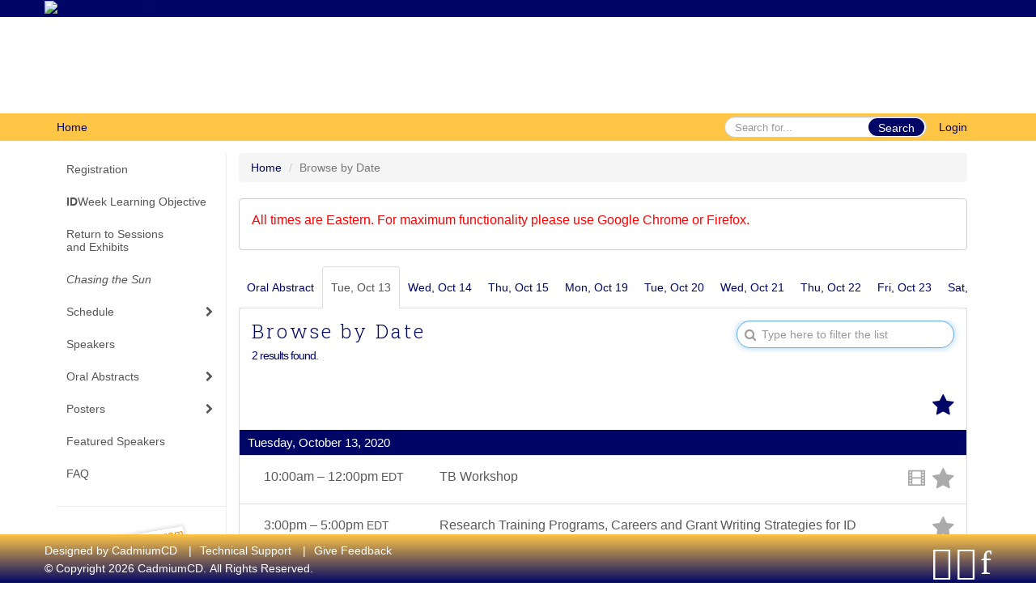

--- FILE ---
content_type: text/html
request_url: https://www.eventscribe.net/2020/IDWeek/agenda.asp?startdate=10/13/2020&enddate=10/13/2020&BCFO=M&pfp=days&tn=&cpf2=&cus2=&pta=
body_size: 17105
content:

		
		
 		
 	
<!DOCTYPE html>
<html lang="en">
	
	
	<head>
		
	<meta charset="UTF-8">
	<meta http-equiv="X-UA-Compatible" content="IE=edge">
	<meta name="viewport" content="width=device-width,initial-scale=1,maximum-scale=1">
	
	<meta name="description" content="">
	<meta name="author" content=""><meta name="robots" content="noindex">
		<title>Browse by Date</title>
		
	<script type='text/javascript' src="https://ajax.googleapis.com/ajax/libs/jquery/1.11.3/jquery.min.js"></script>
	
	<link href="/2020/includes/css/bootstrap-wysihtml5.css" rel="preload" as="style" onload="this.rel='stylesheet'" >
	<noscript><link rel="stylesheet" href="/2020/includes/css/bootstrap-wysihtml5.css"></noscript>
	
	<link href="/2020/includes/css/bootstrap.min.css" rel="stylesheet">
	
	<link href="/2020/includes/css/jasny-bootstrap.min.css" rel="preload" as="style" onload="this.rel='stylesheet'" >
	<noscript><link rel="stylesheet" href="/2020/includes/css/jasny-bootstrap.min.css"></noscript>
	
	<link href="/2020/includes/css/sm-core-css.css" rel="preload" as="style" onload="this.rel='stylesheet'">
	<noscript><link rel="stylesheet" href="/2020/includes/css/sm-core-css.css"></noscript>
	
	<link href="/2020/includes/css/sm-clean.css" rel="preload" as="style" onload="this.rel='stylesheet'">
	<noscript><link rel="stylesheet" href="/2020/includes/css/sm-clean.css"></noscript>
	
	<link href="/2020/includes/css/jquery.smartmenus.bootstrap.css" rel="preload" as="style" onload="this.rel='stylesheet'">
	<noscript><link rel="stylesheet" href="/2020/includes/css/jquery.smartmenus.bootstrap.css"></noscript>
	<!--[if lt IE 9]>
	  <script src="https://oss.maxcdn.com/html5shiv/3.7.2/html5shiv.min.js"></script>
	  <script src="https://oss.maxcdn.com/respond/1.4.2/respond.min.js"></script>
	<![endif]-->
	
	<link href="/2020/includes/css/fonts.css" rel="preload" as="style" onload="this.rel='stylesheet'">
	<noscript><link rel="stylesheet" href="/2020/includes/css/fonts.css"></noscript>
	
	<link href='https://fonts.googleapis.com/css?family=Roboto+Slab:400,100,300,700' rel="preload" type='text/css' as="style" onload="this.rel='stylesheet'">
	<noscript><link rel="stylesheet" href="https://fonts.googleapis.com/css?family=Roboto+Slab:400,100,300,700"></noscript>
	
	<link href="/includes/css/fonts.css" rel="stylesheet" >
	<link href="/includes/css/icons.css" rel="stylesheet" >
	
	<link href="/2020/includes/css/tipsy.css" rel="preload" as="style" onload="this.rel='stylesheet'">
	<noscript><link rel="stylesheet" href="/2020/includes/css/tipsy.css"></noscript>
	
	<link href="/2020/includes/css/bootstrap-timepicker.css" rel="preload" as="style" onload="this.rel='stylesheet'">
	<noscript><link rel="stylesheet" href="/2020/includes/css/bootstrap-timepicker.css"></noscript>
	
	<link href="/2020/includes/css/pickaday.css" rel="preload" as="style" onload="this.rel='stylesheet'">
	
	<link href="/2020/includes/css/main.css?_=12.02.2020.12.53" rel="preload" as="style" onload="this.rel='stylesheet'" >
	<link href="/2020/includes/css/print.css?_=12.02.2020.12.53" rel="stylesheet" media="print" />
	<link type='text/css' rel="stylesheet" href='https://www.mycadmium.com/includes/css/mediaplayer.css' />	
	
	<script>
		/*! loadCSS. [c]2017 Filament Group, Inc. MIT License */
		!function(a){"use strict";var b=function(b,c,d){function e(a){return h.body?a():void setTimeout(function(){e(a)})}function f(){i.addEventListener&&i.removeEventListener("load",f),i.media=d||"all"}var g,h=a.document,i=h.createElement("link");if(c)g=c;else{var j=(h.body||h.getElementsByTagName("head")[0]).childNodes;g=j[j.length-1]}var k=h.styleSheets;i.rel="stylesheet",i.href=b,i.media="only x",e(function(){g.parentNode.insertBefore(i,c?g:g.nextSibling)});var l=function(a){for(var b=i.href,c=k.length;c--;)if(k[c].href===b)return a();setTimeout(function(){l(a)})};return i.addEventListener&&i.addEventListener("load",f),i.onloadcssdefined=l,l(f),i};"undefined"!=typeof exports?exports.loadCSS=b:a.loadCSS=b}("undefined"!=typeof global?global:this);
		/*! loadCSS rel=preload polyfill. [c]2017 Filament Group, Inc. MIT License */
		!function(a){if(a.loadCSS){var b=loadCSS.relpreload={};if(b.support=function(){try{return a.document.createElement("link").relList.supports("preload")}catch(b){return!1}},b.poly=function(){for(var b=a.document.getElementsByTagName("link"),c=0;c<b.length;c++){var d=b[c];"preload"===d.rel&&"style"===d.getAttribute("as")&&(a.loadCSS(d.href,d,d.getAttribute("media")),d.rel=null)}},!b.support()){b.poly();var c=a.setInterval(b.poly,300);a.addEventListener&&a.addEventListener("load",function(){b.poly(),a.clearInterval(c)}),a.attachEvent&&a.attachEvent("onload",function(){a.clearInterval(c)})}}}(this);
	</script><style>
			
				.embedded #main-banner {display: none;}
				
				.embedded .navbar-wrapper {display: none;}
			 
	
			div.container.content-wrap {border-left: none;}
	
			
				.embedded footer {display:none;}
			
				.embedded .backtotop {display:none;}
				
	
		</style><style type="text/css">
		
		.navbar {
			position:relative;
			width:100%;
			margin:0;
		}
		
		#main-banner {
			z-index:998;
		}
		
		.navbar-wrapper {
			z-index:999;
			height:50px;
		}
		
		body.nav-height-tall .navbar-wrapper {
			height:50px;
		}
		
		@media (min-width:1024px) {  
			
			.navbar-wrapper {
				height:34px;
			}
		
		}
		
		/* BENNER AND TOP NAV DETACHED */
		body.banner-detached.nav-detached .navbar-wrapper {
			position:relative;
			width:100%;
			margin:0;
		}
		
		body.banner-detached.nav-detached #main-banner {
			margin:0;
		}
		
			/* top nav below banner */
			@media (min-width:768px) {
				
				body.banner-detached.nav-detached.nav-below-banner .navbar-wrapper {
					position:absolute;
					top:90px;
				}
		
				body.banner-detached.nav-detached.nav-below-banner #main-banner {
					padding-bottom:34px;
				}
				
				/* top nav below banner with tall top nav */
				body.banner-detached.nav-detached.nav-below-banner.nav-height-tall #main-banner {
					padding-bottom:50px;
				}
			
			}
			
			@media (min-width:992px) {
				
				body.banner-detached.nav-detached.nav-below-banner .navbar-wrapper {
					top:116px;
				}
				
			}
			
			@media (min-width:1200px) {
				
				body.banner-detached.nav-detached.nav-below-banner .navbar-wrapper {
					top:140px;
				}
				
			}						
		
		/* BANNER AND TOP NAV FIXED */
		body.banner-fixed.nav-fixed .navbar-wrapper,
		body.banner-fixed.nav-fixed #main-banner {
			position:-webkit-sticky;
			position:sticky;
			width:100%;
			margin:0;
		}
		
		body.banner-fixed.nav-fixed .navbar-wrapper {
			top:0;
		}
		
		body.banner-fixed.nav-fixed #main-banner {
			top:50px;
		}
		
			/* top nav below banner */
			@media (min-width:768px) {
				
				body.banner-fixed.nav-fixed.nav-below-banner .navbar-wrapper {
					position:fixed;
					top:90px;
				}
				
				body.banner-fixed.nav-fixed.nav-below-banner #main-banner {
					padding-bottom:50px;
					top:0;
				}
				
			}	
			
			@media (min-width:992px) {
				
				body.banner-fixed.nav-fixed.nav-below-banner .navbar-wrapper {
					top:116px;
				}
				
			}
			
			@media (min-width:1024px) {
				
				body.banner-fixed.nav-fixed #main-banner {
					top:34px;
				}
				
				body.banner-fixed.nav-fixed.nav-height-tall #main-banner {
					top:50px;
				}

				body.banner-fixed.nav-fixed.nav-below-banner #main-banner {
					padding-bottom:34px;
					top:0;
				}
				
				body.banner-fixed.nav-fixed.nav-below-banner.nav-height-tall #main-banner {
					padding-bottom:50px;
				}
				
			}
			
			@media (min-width:1200px) {
				
				body.banner-fixed.nav-fixed.nav-below-banner .navbar-wrapper {
					top:140px;
				}
				
			}
	
		
		/* BANNER DETACHED AND TOP NAV FIXED */
		body.banner-detached.nav-fixed .navbar-wrapper {
			position:fixed;
			width:100%;
			margin:0;
			top:0;
		}
		
		body.banner-detached.nav-fixed #main-banner {
			position:relative;
			width:100%;
			margin:0;
			margin-top:50px;
		}
		
			/* top nav below banner */
			@media (min-width:768px) {
				
				body.banner-detached.nav-fixed.nav-below-banner .navbar-wrapper {
					position:-webkit-sticky;
					position:sticky;
					margin-top:89.8px;
					top:0;
				}
				
				body.banner-detached.nav-fixed.nav-below-banner #main-banner {
					position:relative;
					margin-top:-139.8px;
				}
					
			}
			
			@media (min-width:992px) {
				
				body.banner-detached.nav-fixed.nav-below-banner .navbar-wrapper {
					margin-top:116px;
				}
				
				body.banner-detached.nav-fixed.nav-below-banner #main-banner {
					margin-top:-166.1px;
				}	
				
			}
			
			@media (min-width:1024px) {
			
				body.banner-detached.nav-fixed #main-banner {
					margin-top:34px;
				}
				
				body.banner-detached.nav-fixed.nav-height-tall #main-banner {
					margin-top:50px;
				}
		
				body.banner-detached.nav-fixed.nav-below-banner .navbar-wrapper {
					margin-top:116px;
				}
				
				body.banner-detached.nav-fixed.nav-below-banner #main-banner {
					margin-top:-150.1px;
				}
				
				body.banner-detached.nav-fixed.nav-below-banner.nav-height-tall #main-banner {
					margin-top:-166.1px;
				}
				
			}
			
			@media (min-width:1200px) {
				
				body.banner-detached.nav-fixed.nav-below-banner .navbar-wrapper {
					margin-top:140px;
				}
				
				body.banner-detached.nav-fixed.nav-below-banner #main-banner {
					margin-top:-174px;
				}
				
				body.banner-detached.nav-fixed.nav-below-banner.nav-height-tall #main-banner {
					margin-top:-190px;
				}	
				
			}			
		
		/* BANNER FIXED AND TOP NAV DETACHED */
		body.banner-fixed.nav-detached .navbar-wrapper {
			position:relative;
			width:100%;
			margin:0;
		}
		
		body.banner-fixed.nav-detached #main-banner {
			position:-webkit-sticky;
			position:sticky;
			width:100%;
			top:0;
			
		}
		
			/* top nav below banner */
			@media (min-width:768px) {
				
				body.banner-fixed.nav-detached.nav-below-banner {
					margin-top:140px; /* 90px banner, 50px top nav */
				}
				
				/* 
				We have to flip the z-index values for the top nav and banner in this mode when 
				the nav is below the banner because otherwise as the top nav scrolls out of 
				view, it will float over the banner
				*/
				body.banner-fixed.nav-detached.nav-below-banner .navbar-wrapper {
					position:absolute;
					top:90px;
					z-index:998;
				}
				
				body.banner-fixed.nav-detached.nav-below-banner #main-banner {
					position:fixed;
					top:0;
					z-index:999;
				}
			
			}
			
			@media (min-width:992px) {
				
				body.banner-fixed.nav-detached.nav-below-banner {
					margin-top:166.1px; /* 116.1px banner, 50px top nav */
				}
				
				body.banner-fixed.nav-detached.nav-below-banner .navbar-wrapper {
					top:116px;
				}
			
			}
			
			@media (min-width:1024px) { 
				
				body.banner-fixed.nav-detached.nav-below-banner {
					margin-top:150.1px; /* 116.1px banner, 34px top nav */
				}
				
				body.banner-fixed.nav-detached.nav-below-banner.nav-height-tall {
					margin-top:166.1px; /* 116.1px banner, 50px top nav */
				}
				
			}
			
			@media (min-width:1200px) {
				
				body.banner-fixed.nav-detached.nav-below-banner {
					margin-top:174px; /* 140px banner, 34px top nav */
				}
				
				body.banner-fixed.nav-detached.nav-below-banner.nav-height-tall {
					margin-top:190px; /* 140px banner, 50px top nav */
				}
				
				body.banner-fixed.nav-detached.nav-below-banner .navbar-wrapper {
					top:140px;
				}
			
			}
		
	</style><style type="text/css">
		
		
			/* link color */
			a,
			.btn-link, 
			.popup-link, 
			#leftnav .primary,
			.toptoolswrap .list-tools-wrap span   {
				color: #000666
			}
		
			/* link hover color */
			a:hover,
			.btn-link:hover,
			#leftnav .primary:hover {
				color: #FFC545;
			}
		
			/* Color for headings */
			h1,h2,h3,h4,h5,h6 {
				color: #000666 !important;
				letter-spacing: -1px;
			}
		
			/* Adjust the letter spacing for headers */
			h1, #search-results-text {
				letter-spacing: 3px !important;
			}
		
		
		/* Event banner */
		#main-banner {
				background-color:   #000666;}
		
		
		/* Awesome bar/Top nav and mobile nav background color */
		#mobilenav,
		.navbar-inverse,
		.navbar-wrapper,
		.navbar .dropdown-menu {
			background: #FFC545;
			
				background: -moz-linear-gradient(top,  #FFC545 0%, #FFC545 100%);
				background: -webkit-linear-gradient(top,  #FFC545 0%,#FFC545 100%);
				background: linear-gradient(to bottom,  #FFC545 0%,#FFC545 100%); 
				filter: progid:DXImageTransform.Microsoft.gradient( startColorstr='#FFC545', endColorstr='#FFC545',GradientType=0 ); 
			
		}
		
		/* Awesome bar/Top nav and mobile nav text color */
		.navbar,
		#mobilenav,
		#mobilenav a,
		.navbar .btn-link,
		.navbar .dropdown-menu > li > a {
			color:#000666;
		}
		
		/* Awesome bar/Top nav and mobile nav text hover background and text color */
		#mobilenav a:hover,
		#mobilenav a:focus,
		#mobilenav a:active,
		.navbar .btn-link:hover,
		.navbar .btn-link:focus,
		.navbar .btn-link:active,
		.navbar .dropdown-menu > li > a:hover,
		.navbar .dropdown-menu > li > a:focus,
		.navbar .dropdown-menu > li > a:active {
			background: #FFC545;
			color:#000666;
		}
		
		/* Awesome bar/Top nav list background and border color */
		.navbar .dropdown-menu {
			border:1px solid #a877e3;
			background: #FFC545;			
		}
		
		.navbar .dropdown-menu,
		.navbar .dropdown-menu > li > a {
			color: #000666;
		}
		
		/* Awesome bar/Top nav list item hover background and text color */
		.navbar .dropdown-menu > li > a:hover,
		.navbar .dropdown-menu > li > a:focus,
		.navbar .dropdown-menu > li > a:active {
			background: #ffffff;
			color:#a877e3;
		}
		
	
		
			.navbar-toggle {
				float: left;
			}
		
			.photo-wrapper.img-circle { 
				border-radius: 10px;
				padding: 0 !important; 
			}
			
			.photo-wrapper { 
				height: inherit;
				overflow: visible;
			}
			.photo-wrapper.full-size { 
				height: auto;
			}
			
			.photo-wrapper img { 
				position: static; 
				-webkit-transform: translateY(0); 
				transform: translateY(0);
				border-radius: 8px 
			}
			
			.photo-wrapper.no-photo { 
				min-height: 81px;
			}
		
			.loadbyurl a {
				color: #5a5a5a;
				text-decoration: none;
			}
			
			.loadbyurl a:hover, 
			.loadbyurl a:focus, 
			.loadbyurl a:active, 
			.loadbyurl a:visited {
				text-decoration: none;
			}
		
			.presBadges { 
				display: inline-block; 
				margin-left: 10px;
			}
			
			#popup .presBadges {
				margin: 0;
			}
			
			.presBadges img{
				margin: 0 5px 0 0;
			}
			
		
		
		.tags {
			background: #000666;
			color: #FFFFFF;
		}
		.tags:hover {
			/*background: #000552; 2020-11-02 PJW commented out because we cannot have expo categories with a rollover color change when nothing happens when you click them */
			color: #FFFFFF;
			border: none;
		}
		
		
		/*   BUTTONS */
		.btn-primary, 
		.alphaList a.active {
			background: #000666 !important;
			color: #FFFFFF !important;
			border: none !important;
		}
		
		.btn-group .btn-primary, 
		.btn-group .btn-primary:hover {
	    	border: 1px solid #000552;
		}
		
		.btn-primary:hover {
			background: #000552;
			border: none;
		}
		
		.btn-primary.focus, 
		.btn-primary:focus,
		.btn-primary.active.focus, 
		.btn-primary.active:focus, 
		.btn-primary.active:hover, 
		.btn-primary:active.focus, 
		.btn-primary:active:focus, 
		.btn-primary:active:hover, 
		.open > .dropdown-toggle.btn-primary.focus, 
		.open > .dropdown-toggle.btn-primary:focus, 
		.open > .dropdown-toggle.btn-primary:hover {
			background: #000447;
			border: none;
		}
		
		.btn-success {
			background: #5cb85c;
			color: #FFFFFF;
			border: none;
		}
		
		.btn-success:hover {
			background: #4a934a;
			border: none;
		}
		
		.btn-success.focus, 
		.btn-success:focus,
		.btn-success.active.focus, 
		.btn-success.active:focus, 
		.btn-success.active:hover, 
		.btn-success:active.focus, 
		.btn-success:active:focus, 
		.btn-success:active:hover, 
		.open > .dropdown-toggle.btn-success.focus, 
		.open > .dropdown-toggle.btn-success:focus, 
		.open > .dropdown-toggle.btn-success:hover {
			background: #408140;
			border: none;
		}
		
		.btn-info {
			background: #56C0E0;
			color: #FFFFFF;
			border: none;
		}
		
		.btn-info:hover {
			background: #459ab3;
			border: none;
		}
		
		.btn-info.focus, 
		.btn-info:focus,
		.btn-info.active.focus, 
		.btn-info.active:focus, 
		.btn-info.active:hover, 
		.btn-info:active.focus, 
		.btn-info:active:focus, 
		.btn-info:active:hover, 
		.open > .dropdown-toggle.btn-info.focus, 
		.open > .dropdown-toggle.btn-info:focus, 
		.open > .dropdown-toggle.btn-info:hover {
			background: #3c869d;
			border: none;
		}
		
		.btn-warning {
			background: #f0ad4e;
			color: #FFFFFF;
			border: none;
		}
		
		.btn-warning:hover {
			background: #c08a3e;
			border: none;
		}
		
		.btn-warning.focus, 
		.btn-warning:focus,
		.btn-warning.active.focus, 
		.btn-warning.active:focus, 
		.btn-warning.active:hover, 
		.btn-warning:active.focus, 
		.btn-warning:active:focus, 
		.btn-warning:active:hover, 
		.open > .dropdown-toggle.btn-warning.focus, 
		.open > .dropdown-toggle.btn-warning:focus, 
		.open > .dropdown-toggle.btn-warning:hover {
			background: #a87937;
			border: none;
		}
		
		.btn-danger {
			background: #d9534f;
			color: #FFFFFF;
			border: none;
		}
		
		.btn-danger:hover {
			background: #ae423f;
			border: none;
		}
		
		.btn-danger.focus, 
		.btn-danger:focus,
		.btn-danger.active.focus, 
		.btn-danger.active:focus, 
		.btn-danger.active:hover, 
		.btn-danger:active.focus, 
		.btn-danger:active:focus, 
		.btn-danger:active:hover, 
		.open > .dropdown-toggle.btn-danger.focus, 
		.open > .dropdown-toggle.btn-danger:focus, 
		.open > .dropdown-toggle.btn-danger:hover {
			background: #983a37;
			border: none;
		}
		
		#messege-alert #danger{
			background: #d9534f;
			color: #FFFFFF;
		}
		
		
		
		
		
		
		
		/* 	LIST VIEW */
		.dayrow {
			background: #000666;
			background: -moz-linear-gradient(top,  #000666 0%, #000666 100%); 
			background: -webkit-linear-gradient(top,  #000666 0%,#000666  100%); 
			background: linear-gradient(to bottom,  #000666 0%,#000666  100%); 
			filter: progid:DXImageTransform.Microsoft.gradient( startColorstr='#000666', endColorstr='#000666 ',GradientType=0 );
			color: #FFFFFF	
		}
		
		.list-view li.bucket .arrow {
			color: #000666;
		}
		
		
		/* 	POPUP */
		#popup {
			
				border-color: #203d76;
			
		}
		
		
			.popuptools li a,
			.closepopup { 
				color: #ffffff; 
			}
		
		
		#popupContent h1 {
			
				color: #203d76;
			 
		}
		
		.tabbed-popup-tab-button.active, 
		.tabbed-popup-tab-button:hover {
		    border-color: #203d76;
		    color: #203d76;
		}
		
		.addFav.faved span{
			color: #FAA93D !important;
		}
		.addLike.liked {
			color: #FAA93D !important;
		}
		.addFav.registered span{
			color: #0086BF !important;
			cursor: default;
		}
		
		
			
			#popup,
			body.Mobile #popup,
			body.Tablet #popup { 
				border-top: none;
			}
			
			.popupheader {
				background: #203d76;
				background: -moz-linear-gradient(top, #203d76 0%, #203d76 100%);
				background: -webkit-gradient(linear, left top, left bottom, color-stop(0%,#203d76), color-stop(100%,#203d76));
				background: -webkit-linear-gradient(top, #203d76 0%,#203d76 100%);
				background: -o-linear-gradient(top, #203d76 0%,#203d76 100%);
				background: -ms-linear-gradient(top, #203d76 0%,#203d76 100%);
				background: linear-gradient(top, #203d76 0%,#203d76 100%);
				filter: progid:DXImageTransform.Microsoft.gradient( startColorstr='#203d76', endColorstr='#203d76',GradientType=0 );		
				color:#ffffff;	
			}
			
			.popuptools {
				top: 1px;
			}
			
			.popupheader .glyphicon-chevron-left, .popupheader .glyphicon-remove {
				color: #ffffff; 
			}
			
			
		
		
		/* 	FOOTER */
		footer {
			background: #FFC545;
			background: -moz-linear-gradient(top,  #FFC545 0%, #000666 100%); 
			background: -webkit-linear-gradient(top,  #FFC545 0%,#000666  100%); 
			background: linear-gradient(to bottom,  #FFC545 0%,#000666  100%); 
			filter: progid:DXImageTransform.Microsoft.gradient( startColorstr='#FFC545', endColorstr='#000666 ',GradientType=0 );
			color: #FFFFFF;
			
			
				border-top: 3px solid #ffffff;
			
				border-bottom: #ffffff solid 0px;
			
			
			
		}
		
			footer .text-muted {
				color: #FFFFFF;
			}
		
			footer {
				border-top: none;
				border-bottom: none;
			}
		
		
		
		
		footer .socialicon-facebook {
			color: #3B579D;
		}
		
		footer .socialicon-instagram {
			color: #9E5F48;
		}
		
		footer .socialicon-twitter {
			color: #5EA9DD;
		}
		
		footer .socialicon-youtube {
			color: #E62117;
		}
		
		footer .socialicon-linkedin {
			color: #0177B5;
		}
		
		footer .socialicon-tumblr {
			color: #34465D;
		}
		
		footer .socialicon-blogger {
			color: #F79037;
		}
		
		footer .socialicon-flickr {
			color: #FF0084;
		}
		
		footer .socialicon-googleplus {
			color: #DC4E42;
		}
		
		footer .socialicon-website {
			color: #F2C026;
			font-size: 21px;
			vertical-align: text-top;
			margin-left: -3px;
		}
	
		footer .socialmedia .socialicon-website .fa-circle{ 
			top:2px; 
			font-size: 37px; 
		}
		
		footer .socialmedia .socialicon-website .fa-link{ 
			top: 2px; 
		}
			
		.popup-gutter .socialmedia .socialicon-website .fa-circle{ 
			top:8px; 
			font-size: 37px; 
		}
		
		.popup-gutter .socialmedia .socialicon-website .fa-link{ 
			top: 7px; 
		}
		
		.popup-gutter .socialmedia .socialicon-website .fa-link{
			color: #d2d2d2; 
		}
		
		footer .socialmedia a:hover {
			text-decoration: none;
			opacity: 0.7;
		}
		
		
			footer .socialmedia a span,
			.popup-gutter .socialmedia a span {
				color: #ffffff
			}
			
			footer .socialmedia a span:hover,
			.popup-gutter .socialmedia a span:hover {
				color: #ffffff;
				opacity: 1;
			}
		
		
		
		#leftnav .socialmedia a span {
			color: #a7a8aa;
		}
		
		#leftnav .socialmedia a span:hover {
			color: #53565a;
			opacity: 1;
		}
		
		/* 	POPUPS */
		.presentersocialicons .fa-link {
			background: #000666
		}
		
		.presentersocialicons .fa-link:hover {
			background: #FFC545
		}
		
		
		
	/* TABLETS
	-------------------------------------------------- */
	
	@media (min-width: 768px) {
	  
	  .popup-gutter{
			
				background: #CACACA;
				background: -moz-linear-gradient(top,  #DADADA 0%, #CACACA 100%); 
				background: -webkit-linear-gradient(top,  #DADADA 0%,#CACACA  100%); 
				background: linear-gradient(to bottom,  #DADADA 0%,#CACACA  100%); 
				filter: progid:DXImageTransform.Microsoft.gradient( startColorstr='#DADADA', endColorstr='#CACACA ',GradientType=0 );
			
				border-top: 1px solid #CACACA;
			
		}
		
		
			.speakerrow .speaker-name {
				    margin: 0 0 2px 0;
			}
		
	}
	
	@media (min-width: 992px) and (max-width: 1199px) { 
		
			body.banner-fixed.belowBanner .navbar-fixed-top {
				top:116px;
			}
		
		
	}
	
	@media (min-width: 768px ) and (max-width: 990px) { 
		
	}
	
	/* DESKTOP
	-------------------------------------------------- */
	@media (min-width: 1025px) {
	  	
	  	#main-banner {
			
				    margin-top: 30px;
			
		}
		
		
		
		
		/*   LEFT NAV */
		.sm-clean a, 
		.sm-clean a:hover, 
		.sm-clean a:focus, 
		.sm-clean a:active, 
		.sm-clean a.highlighted {
			color: #555555;
		}
		
		.sm-clean a:hover, 
		.sm-clean a:focus, 
		.sm-clean a:active, 
		.sm-clean a.highlighted {
			color: #0088BB;
		}
		
		.sm-clean a.current {
			color: #0088BB;
		}
		
		.sm-clean ul {
			border: 1px solid #BBBBBB;
			background: #FFFFFF;
		}
		
		.sm-clean ul a, 
		.sm-clean ul a:hover, 
		.sm-clean ul a:focus, 
		.sm-clean ul a:active, 
		.sm-clean ul a.highlighted {
			color: #555555;
		}
		
		.sm-clean ul a:hover, 
		.sm-clean ul a:focus, 
		.sm-clean ul a:active, 
		.sm-clean ul a.highlighted {
			background: #FFFFFF;
			color: #0088BB;
		}
		
		.sm-clean ul a.current {
			color: #0088BB;
		}
		
		.sm-clean span.scroll-up:hover,
		.sm-clean span.scroll-down:hover {
			background: #FFFFFF;
		}
		
		.sm-clean.sm-vertical a.disabled {
			background: #FFFFFF;
		}
		
		.sm-clean.sm-vertical ul a:hover, 
		.sm-clean.sm-vertical ul a:focus, 
		.sm-clean.sm-vertical ul a:active, 
		.sm-clean.sm-vertical ul a.highlighted {
			background: #FFFFFF;
		}
		
		.navbar-header .btn-link { 
			color: #000666;
		}
		
		
			.navbar { 
				min-height: auto;
			}
					
		
	
	}
	
</style>
		
		    <style>
				img.spLogo {
					display: inline-block;
					max-height:100px;
					padding: 2px;
				}
			</style>
		
	</head>

	
	<body class="banner-fixed HasLeftNav nav-detached nav-height-normal nav-below-banner footer-fixed ">
	  
    	
	
<a class="offscreen" href="#sitewrap">Skip to main content</a>



<nav id="mobilenav" class="navmenu navmenu-default navmenu-fixed-left offcanvas hidden-lg" role="navigation">
<!--   <a class="navmenu-brand" href="#">Brand</a> -->

  <ul class="nav navmenu-nav">	 
    

<li><a href="https://idweek.org/registration/" target="_blank" >Registration</a></li>

<li><a href="/2020/IDWeek/aaStatic.asp?SFP=VVFHWFdGU0VANjg4NA"><b>ID</b>Week Learning Objective</a></li>

<li><a href="https://onlinexperiences.com/scripts/Server.nxp?LASCmd=L:0&AI=1&ShowKey=105759&LoginType=0&InitialDisplay=1&ClientBrowser=0&DisplayItem=NULL&LangLocaleID=0&SSO=1&RFR=https://onlinexperiences.com/Launch/Event.htm?ShowKey=105759" target="_blank" >Return to Sessions<br> and Exhibits</a></li>




<li><a href="/2020/IDWeek/SearchByBucket.asp?pfp=ChasingTheSun&f=CustomPresField66&bm=Chasing%20the%20Sun"><i>Chasing the Sun</i></a></li>
<li><a href="javascript:void(0)" >Schedule</a>
	<ul class="dropdown-menu">
		<li><a href="/2020/IDWeek/SearchByBucket.asp?pfp=Live&f=CustomPresField66&bm=Live">Live Sessions</a></li>
		<li><a href="/2020/IDWeek/SearchByBucket.asp?pfp=Demand&f=CustomPresField66&bm=On%20Demand">On Demand Sessions</a></li>
		<li><a href="javascript:void(0)">Browse by Date</a>
			<ul class="dropdown-menu"><li><a href='/2020/IDWeek/agenda.asp?pfp=days&day=1/1/2020&theday=Wednesday&h=Wednesday  January 1&BCFO=P|G'>Oral Abstract</a></li><li><a href='/2020/IDWeek/agenda.asp?pfp=days&day=10/13/2020&theday=Tuesday&h=Tuesday  October 13&BCFO=P|G'>Tuesday, October 13, 2020</a></li><li><a href='/2020/IDWeek/agenda.asp?pfp=days&day=10/14/2020&theday=Wednesday&h=Wednesday  October 14&BCFO=P|G'>Wednesday, October 14, 2020</a></li><li><a href='/2020/IDWeek/agenda.asp?pfp=days&day=10/15/2020&theday=Thursday&h=Thursday  October 15&BCFO=P|G'>Thursday, October 15, 2020</a></li><li><a href='/2020/IDWeek/agenda.asp?pfp=days&day=10/19/2020&theday=Monday&h=Monday  October 19&BCFO=P|G'>Monday, October 19, 2020</a></li><li><a href='/2020/IDWeek/agenda.asp?pfp=days&day=10/20/2020&theday=Tuesday&h=Tuesday  October 20&BCFO=P|G'>Tuesday, October 20, 2020</a></li><li><a href='/2020/IDWeek/agenda.asp?pfp=days&day=10/21/2020&theday=Wednesday&h=Wednesday  October 21&BCFO=P|G'>Wednesday, October 21, 2020</a></li><li><a href='/2020/IDWeek/agenda.asp?pfp=days&day=10/22/2020&theday=Thursday&h=Thursday  October 22&BCFO=P|G'>Thursday, October 22, 2020</a></li><li><a href='/2020/IDWeek/agenda.asp?pfp=days&day=10/23/2020&theday=Friday&h=Friday  October 23&BCFO=P|G'>Friday, October 23, 2020</a></li><li><a href='/2020/IDWeek/agenda.asp?pfp=days&day=10/24/2020&theday=Saturday&h=Saturday  October 24&BCFO=P|G'>Saturday, October 24, 2020</a></li><li><a href='/2020/IDWeek/agenda.asp?pfp=days&day=10/25/2020&theday=Sunday&h=Sunday  October 25&BCFO=P|G'>Sunday, October 25, 2020</a></li>
			</ul>
		</li>
		<li><a href="/2020/IDWeek/SearchByBucket.asp?pfp=Track">Browse by Track</a></li>
		<li><a href="javascript:void(0)" >Browse by <br>Session Type</a>
			<ul class="dropdown-menu">
			<li><a href="/2020/IDWeek/SearchByBucket.asp?pfp=Sessions&f=SessionType&bm=2">Affiliated Events</a></li>
				<li><a href="/2020/IDWeek/SearchByBucket.asp?pfp=Sessions&f=SessionType&bm=Interactive Session">Interactive Session</a></li>
				<li><a href="/2020/IDWeek/SearchByBucket.asp?pfp=Sessions&f=SessionType&bm=Meet-the-Professor">Meet-the-Professor</a></li>
				<li><a href="/2020/IDWeek/SearchByBucket.asp?pfp=Sessions&f=SessionType&bm=Mini-Symposium">Mini-Symposium</a></li>
				<li><a href="/2020/IDWeek/SearchByBucket.asp?pfp=Sessions&f=SessionType&bm=Named%20Lecture">Named Lecture</a></li>
				
				<li><a href="/2020/IDWeek/SearchByBucket.asp?pfp=Sessions&f=SessionType&bm=Plenary">Plenary</a></li>
				<li><a href="/2020/IDWeek/SearchByBucket.asp?pfp=Sessions&f=SessionType&bm=Premeeting Workshop">Premeeting Workshop</a></li>
				<li><a href="/2020/IDWeek/SearchByBucket.asp?pfp=Sessions&f=SessionType&bm=Symposium">Symposium</a></li>
			</ul>
		</li>
	<!--<li><a href="/2020/IDWeek/biography.asp?bucket=org&pfp=Institution">Browse by Institution</a></li>-->
		<li><a href="/2020/IDWeek/searchglobal.asp">Keyword Search</a></li>


	</ul>
</li>


<li><a href="/2020/IDWeek/biography.asp?pfp=Speakers">Speakers</a></li>
	

<li><a href="javascript:void(0)" >Oral Abstracts</a>
	<ul class="dropdown-menu">
	<li><a href="/2020/IDWeek/aaStatic.asp?SFP=UkdRTVNSQkxANDQ2Nw">How to View Orals</a></li>
	<li><a href="/2020/IDWeek/aaStatic.asp?SFP=QkFaTVBYUkVANTE0Mw">Abstract Q&A/Discussion<br> Board Info</a></li>
	<li><a href="/2020/IDWeek/agenda.asp?startdate=1/1/2020&enddate=1/1/2020&BCFO=M&pfp=abstract">Oral Abstract Sessions </a></li>
	</ul>
</li>	


<li><a href="javascript:void(0)" >Posters</a>
	<ul class="dropdown-menu">
		<li><a href="/2020/IDWeek/aaStatic.asp?SFP=UUFEUUxZVVFANDQ2OA">How to View Posters</a></li>
		<li><a href="/2020/IDWeek/aaStatic.asp?SFP=QkFaTVBYUkVANTE0Mw">Abstract Q&A/Discussion<br> Board Info</a></li>
		<li><a href="/2020/IDWeek/posteragenda.asp?pfp=PosterAgenda">Poster Sessions</a></li>
		<li><a href="/2020/IDWeek/posters/posterWall.asp">ePoster Gallery
		<small class="hide-from-top-nav text-muted"><br />Login required</small></a></li>
		</ul>
	</li>
<!--<li><a href="javascript:void(0)">Posters</a>
	<ul class="dropdown-menu">
		<li><a href="/2020/IDWeek/posteragenda.asp?pfp=PosterAgendaDate&m=nobucket">Browse by Date</a></li>
		<li><a href="/2020/IDWeek/searchbyposterbucket.asp?pfp=PosterBucketTrack">Browse by Track</a></li>
		<li><a href="/2020/IDWeek/PosterTitles.asp?PosterSortOrder=num&pfp=PosterNumber">Browse by Number</a></li>
		<li><a href="/2020/IDWeek/PosterTitles.asp?pfp=PosterTitles">Browse by Title</a></li>
		<li><a href="/2020/IDWeek/posters/browseByPosterTitle.asp?pfp=PosterTitles">Browse by Title Beta</a></li>
		<li><a href="/2020/IDWeek/posterspeakers.asp?pfp=PosterPresenter">Browse by Presenter</a></li>
		<li><a href="/2020/IDWeek/posters/posterWall.asp">Poster Wall</a></li>
		
	
	</ul>
</li>-->




<li><a href="/2020/IDWeek/aaStatic.asp?SFP=REJNRVdLRE1ANDY0NA">Featured Speakers</a></li>
<li><a href="/2020/IDWeek/aaStatic.asp?SFP=TUFSTExNUkxANDM4MA">FAQ</a></li>



<!--<li><a href="javascript:void(0)">Exhibitors</a>
	<ul class="dropdown-menu">
		<li><a href="/2020/IDWeek/browsebyexpocompany.asp?pfp=Company">Browse by Company</a></li>
		<li><a href="/2020/IDWeek/exhibitorsDev.asp?pfp=Company">Browse by Company Beta</a></li>
		<li><a href="/2020/IDWeek/exhibitors.asp?pfp=Booth&order=booth">Browse by Booth</a></li>
		<li><a href="/2020/IDWeek/exhibitorcategory.asp?pfp=Category">Browse by Category</a></li>
		<li><a href="/2020/IDWeek/exhibitors/floorplan/floorplan.asp?afp=OjA6bVZid1F1bGU">Floor Plan</a></li>
		<li><a href="/2020/IDWeek/expo/boothlogowall.asp">Logo Wall</a></li>
	</ul>
</li>-->

<!--<li><a href="javascript:void(0)">Product Showcase</a>
	<ul class="dropdown-menu">
		<li><a href="/2020/IDWeek/productName.asp?new=1&pfp=NewProduct">Browse by New Product</a></li>
		<li><a href="/2020/IDWeek/productName.asp?pfp=ProductName">Browse by Name</a></li>
		<li><a href="/2020/IDWeek/productCompanyName.asp?pfp=ComapnyName">Browse by Company Name</a></li>
		<li><a href="/2020/IDWeek/productCategory.asp?pfp=Servicecategory">Browse by Product/Service Category</a></li>

	</ul>
</li>-->


<!--<li><a href="javascript:void(0)">Scavenger Hunt</a>
	<ul class="dropdown-menu">
		<li><a href="/2020/IDWeek/scavengerhunt/leaderboard.asp?pfp=Leaderboard">Leaderboard</a></li>
	</ul>
</li>-->



<!--<li><a href="/2020/IDWeek/conferenceapp.asp?h=Conference App">Conference App</a></li>--> 

<!--<li>
	<a href="/2020/IDWeek/myplan.asp?afp=OjA6YjRWdlpKaXA" class='primary'>
		My Schedule
			<small class="hide-from-top-nav text-muted"><br />Login required</small>
		
	</a>
</li>-->

  </ul>

</nav>

<div class="navbar-wrapper">
	<div class="container">
		<nav role="navigation" id="awesomebardiv" class="navbar navbar-inverse" >
			<div class="navbar-header clearfix"><button type="button" class="navbar-toggle collapsed" data-toggle="offcanvas" data-target="#mobilenav" data-canvas="body">
					<span class="sr-only">Toggle navigation</span>
					<span class="icon-bar"></span>
					<span class="icon-bar"></span>
					<span class="icon-bar"></span>
				</button><a href="/2020/IDWeek/login.asp?intended=https%3A%2F%2Fwww%2Eeventscribe%2Enet%2F2020%2FIDWeek%2Fagenda%2Easp%3Fstartdate%3D10%2F13%2F2020%26enddate%3D10%2F13%2F2020%26BCFO%3DM%26pfp%3Ddays%26tn%3D%26cpf2%3D%26cus2%3D%26pta%3D" class="btn btn-link pull-right">Login</a><div class="search-wrap pull-right">
						<form method="POST" action="/2020/IDWeek/searchGlobal.asp" class="relative">
							<input type="text" class="form-control globalSearch" name="SearchQuery" placeholder="Search for..." ><button type="submit" class="btn btn-primary searchbtn globalSearchbtn">Search</button></form>
					</div><a class="btn hidden-xs btn-link pull-left awesomebar" href="/2020/IDWeek/">Home</a></div>
 
 </nav>

 </div>
</div><div id="main-banner" >
			<div class="container">
				<div class="row">
					<a id="homebtn" href="https://idweek.org/registration/" target="_blank" >
						<img src="https://www.eventscribe.com/upload/planner/bannersNEW/441245341087963-1.jpg" width="1170" style="width:100%;" alt="IDWeek 2020 Main banner" />
					</a>
				</div>
			</div>
        </div><div id="popup-overlay"></div>
	<div id="popup">
		<div id="popupContent" class="container"></div>
	</div>		
		
		<div id="sitewrap" class="pushfor-fixed-banner pushfor-fixed-footer" tabindex="0">			
			<ul id="leftnav" class="sm sm-clean">
		

<li><a href="https://idweek.org/registration/" target="_blank" >Registration</a></li>

<li><a href="/2020/IDWeek/aaStatic.asp?SFP=VVFHWFdGU0VANjg4NA"><b>ID</b>Week Learning Objective</a></li>

<li><a href="https://onlinexperiences.com/scripts/Server.nxp?LASCmd=L:0&AI=1&ShowKey=105759&LoginType=0&InitialDisplay=1&ClientBrowser=0&DisplayItem=NULL&LangLocaleID=0&SSO=1&RFR=https://onlinexperiences.com/Launch/Event.htm?ShowKey=105759" target="_blank" >Return to Sessions<br> and Exhibits</a></li>




<li><a href="/2020/IDWeek/SearchByBucket.asp?pfp=ChasingTheSun&f=CustomPresField66&bm=Chasing%20the%20Sun"><i>Chasing the Sun</i></a></li>
<li><a href="javascript:void(0)" >Schedule</a>
	<ul class="dropdown-menu">
		<li><a href="/2020/IDWeek/SearchByBucket.asp?pfp=Live&f=CustomPresField66&bm=Live">Live Sessions</a></li>
		<li><a href="/2020/IDWeek/SearchByBucket.asp?pfp=Demand&f=CustomPresField66&bm=On%20Demand">On Demand Sessions</a></li>
		<li><a href="javascript:void(0)">Browse by Date</a>
			<ul class="dropdown-menu"><li><a href='/2020/IDWeek/agenda.asp?pfp=days&day=1/1/2020&theday=Wednesday&h=Wednesday  January 1&BCFO=P|G'>Oral Abstract</a></li><li><a href='/2020/IDWeek/agenda.asp?pfp=days&day=10/13/2020&theday=Tuesday&h=Tuesday  October 13&BCFO=P|G'>Tuesday, October 13, 2020</a></li><li><a href='/2020/IDWeek/agenda.asp?pfp=days&day=10/14/2020&theday=Wednesday&h=Wednesday  October 14&BCFO=P|G'>Wednesday, October 14, 2020</a></li><li><a href='/2020/IDWeek/agenda.asp?pfp=days&day=10/15/2020&theday=Thursday&h=Thursday  October 15&BCFO=P|G'>Thursday, October 15, 2020</a></li><li><a href='/2020/IDWeek/agenda.asp?pfp=days&day=10/19/2020&theday=Monday&h=Monday  October 19&BCFO=P|G'>Monday, October 19, 2020</a></li><li><a href='/2020/IDWeek/agenda.asp?pfp=days&day=10/20/2020&theday=Tuesday&h=Tuesday  October 20&BCFO=P|G'>Tuesday, October 20, 2020</a></li><li><a href='/2020/IDWeek/agenda.asp?pfp=days&day=10/21/2020&theday=Wednesday&h=Wednesday  October 21&BCFO=P|G'>Wednesday, October 21, 2020</a></li><li><a href='/2020/IDWeek/agenda.asp?pfp=days&day=10/22/2020&theday=Thursday&h=Thursday  October 22&BCFO=P|G'>Thursday, October 22, 2020</a></li><li><a href='/2020/IDWeek/agenda.asp?pfp=days&day=10/23/2020&theday=Friday&h=Friday  October 23&BCFO=P|G'>Friday, October 23, 2020</a></li><li><a href='/2020/IDWeek/agenda.asp?pfp=days&day=10/24/2020&theday=Saturday&h=Saturday  October 24&BCFO=P|G'>Saturday, October 24, 2020</a></li><li><a href='/2020/IDWeek/agenda.asp?pfp=days&day=10/25/2020&theday=Sunday&h=Sunday  October 25&BCFO=P|G'>Sunday, October 25, 2020</a></li>
			</ul>
		</li>
		<li><a href="/2020/IDWeek/SearchByBucket.asp?pfp=Track">Browse by Track</a></li>
		<li><a href="javascript:void(0)" >Browse by <br>Session Type</a>
			<ul class="dropdown-menu">
			<li><a href="/2020/IDWeek/SearchByBucket.asp?pfp=Sessions&f=SessionType&bm=2">Affiliated Events</a></li>
				<li><a href="/2020/IDWeek/SearchByBucket.asp?pfp=Sessions&f=SessionType&bm=Interactive Session">Interactive Session</a></li>
				<li><a href="/2020/IDWeek/SearchByBucket.asp?pfp=Sessions&f=SessionType&bm=Meet-the-Professor">Meet-the-Professor</a></li>
				<li><a href="/2020/IDWeek/SearchByBucket.asp?pfp=Sessions&f=SessionType&bm=Mini-Symposium">Mini-Symposium</a></li>
				<li><a href="/2020/IDWeek/SearchByBucket.asp?pfp=Sessions&f=SessionType&bm=Named%20Lecture">Named Lecture</a></li>
				
				<li><a href="/2020/IDWeek/SearchByBucket.asp?pfp=Sessions&f=SessionType&bm=Plenary">Plenary</a></li>
				<li><a href="/2020/IDWeek/SearchByBucket.asp?pfp=Sessions&f=SessionType&bm=Premeeting Workshop">Premeeting Workshop</a></li>
				<li><a href="/2020/IDWeek/SearchByBucket.asp?pfp=Sessions&f=SessionType&bm=Symposium">Symposium</a></li>
			</ul>
		</li>
	<!--<li><a href="/2020/IDWeek/biography.asp?bucket=org&pfp=Institution">Browse by Institution</a></li>-->
		<li><a href="/2020/IDWeek/searchglobal.asp">Keyword Search</a></li>


	</ul>
</li>


<li><a href="/2020/IDWeek/biography.asp?pfp=Speakers">Speakers</a></li>
	

<li><a href="javascript:void(0)" >Oral Abstracts</a>
	<ul class="dropdown-menu">
	<li><a href="/2020/IDWeek/aaStatic.asp?SFP=UkdRTVNSQkxANDQ2Nw">How to View Orals</a></li>
	<li><a href="/2020/IDWeek/aaStatic.asp?SFP=QkFaTVBYUkVANTE0Mw">Abstract Q&A/Discussion<br> Board Info</a></li>
	<li><a href="/2020/IDWeek/agenda.asp?startdate=1/1/2020&enddate=1/1/2020&BCFO=M&pfp=abstract">Oral Abstract Sessions </a></li>
	</ul>
</li>	


<li><a href="javascript:void(0)" >Posters</a>
	<ul class="dropdown-menu">
		<li><a href="/2020/IDWeek/aaStatic.asp?SFP=UUFEUUxZVVFANDQ2OA">How to View Posters</a></li>
		<li><a href="/2020/IDWeek/aaStatic.asp?SFP=QkFaTVBYUkVANTE0Mw">Abstract Q&A/Discussion<br> Board Info</a></li>
		<li><a href="/2020/IDWeek/posteragenda.asp?pfp=PosterAgenda">Poster Sessions</a></li>
		<li><a href="/2020/IDWeek/posters/posterWall.asp">ePoster Gallery
		<small class="hide-from-top-nav text-muted"><br />Login required</small></a></li>
		</ul>
	</li>
<!--<li><a href="javascript:void(0)">Posters</a>
	<ul class="dropdown-menu">
		<li><a href="/2020/IDWeek/posteragenda.asp?pfp=PosterAgendaDate&m=nobucket">Browse by Date</a></li>
		<li><a href="/2020/IDWeek/searchbyposterbucket.asp?pfp=PosterBucketTrack">Browse by Track</a></li>
		<li><a href="/2020/IDWeek/PosterTitles.asp?PosterSortOrder=num&pfp=PosterNumber">Browse by Number</a></li>
		<li><a href="/2020/IDWeek/PosterTitles.asp?pfp=PosterTitles">Browse by Title</a></li>
		<li><a href="/2020/IDWeek/posters/browseByPosterTitle.asp?pfp=PosterTitles">Browse by Title Beta</a></li>
		<li><a href="/2020/IDWeek/posterspeakers.asp?pfp=PosterPresenter">Browse by Presenter</a></li>
		<li><a href="/2020/IDWeek/posters/posterWall.asp">Poster Wall</a></li>
		
	
	</ul>
</li>-->




<li><a href="/2020/IDWeek/aaStatic.asp?SFP=REJNRVdLRE1ANDY0NA">Featured Speakers</a></li>
<li><a href="/2020/IDWeek/aaStatic.asp?SFP=TUFSTExNUkxANDM4MA">FAQ</a></li>



<!--<li><a href="javascript:void(0)">Exhibitors</a>
	<ul class="dropdown-menu">
		<li><a href="/2020/IDWeek/browsebyexpocompany.asp?pfp=Company">Browse by Company</a></li>
		<li><a href="/2020/IDWeek/exhibitorsDev.asp?pfp=Company">Browse by Company Beta</a></li>
		<li><a href="/2020/IDWeek/exhibitors.asp?pfp=Booth&order=booth">Browse by Booth</a></li>
		<li><a href="/2020/IDWeek/exhibitorcategory.asp?pfp=Category">Browse by Category</a></li>
		<li><a href="/2020/IDWeek/exhibitors/floorplan/floorplan.asp?afp=OjA6Y0ttWW9YZGs">Floor Plan</a></li>
		<li><a href="/2020/IDWeek/expo/boothlogowall.asp">Logo Wall</a></li>
	</ul>
</li>-->

<!--<li><a href="javascript:void(0)">Product Showcase</a>
	<ul class="dropdown-menu">
		<li><a href="/2020/IDWeek/productName.asp?new=1&pfp=NewProduct">Browse by New Product</a></li>
		<li><a href="/2020/IDWeek/productName.asp?pfp=ProductName">Browse by Name</a></li>
		<li><a href="/2020/IDWeek/productCompanyName.asp?pfp=ComapnyName">Browse by Company Name</a></li>
		<li><a href="/2020/IDWeek/productCategory.asp?pfp=Servicecategory">Browse by Product/Service Category</a></li>

	</ul>
</li>-->


<!--<li><a href="javascript:void(0)">Scavenger Hunt</a>
	<ul class="dropdown-menu">
		<li><a href="/2020/IDWeek/scavengerhunt/leaderboard.asp?pfp=Leaderboard">Leaderboard</a></li>
	</ul>
</li>-->



<!--<li><a href="/2020/IDWeek/conferenceapp.asp?h=Conference App">Conference App</a></li>--> 

<!--<li>
	<a href="/2020/IDWeek/myplan.asp?afp=OjA6UjRXRkVoV20" class='primary'>
		My Schedule
			<small class="hide-from-top-nav text-muted"><br />Login required</small>
		
	</a>
</li>-->

			
			
			
			
			<div class="clearfix"></div>
			<div id="brochure" class="text-center">

				
					<hr /><a href=https://idweek.org/registration/ target="_blank" class='tipsytip' title="" style="color:#EB870F;" >
						<img class="brochureImg" width="143" src="https://www.eventscribe.com/upload/planner/programBook/Firefox_Screenshot_2020-08-03T15-31-25346Z_98.png" alt="Final Program" style="box-shadow: 0px 0px 5px 1px lightgrey;transform: rotate(-10deg);width: 125px;"/><br><br><br>
						Register
					</a>
					
				
			</div>

			<!--TWITTER ROLL-->
			
				<hr />
				<div id="tweetScroll" style='overflow:hidden;width:200px;height:600px;'>
					<a class="twitter-timeline" id="contain" href="https://twitter.com/IDWeek2020">Tweets by IDWeek 2020</a> <script async src="https://platform.twitter.com/widgets.js" charset="utf-8"></script>
				</div>
			
				<div id="google_translate_element"></div>
				<script type="text/javascript">
					function googleTranslateElementInit() {
						new google.translate.TranslateElement({pageLanguage: 'en'}, 'google_translate_element');
					}
				</script>
				<script type="text/javascript" src="//translate.google.com/translate_a/element.js?cb=googleTranslateElementInit"></script>
			
				<div class="clearfix"></div>
				<div class='legend'>
					<hr />
					<div class="uppercase text-muted legend-heading">Icon Legend</div>
					<div class="row">
						<span class="col-md-1 legend-icon fa fa-star" ></span>
						<div class="col-md-10 legend-desc">This session is not in your schedule.</div>
					</div>
					<div class="row">
						<span class="col-md-1 legend-icon fa fa-star" style="color:#FAA93D"></span>
						<div class="col-md-10 legend-desc">This session is in your schedule. Click again to remove it. </div>
					</div>
					<div class="row">
						<span class="col-md-1 legend-icon"><img src="https://www.conferenceharvester.com/uploads/harvester/presentations/Badges/TXVQJWTP-Badge3796.png" width="25" /></span>
						<div class="col-md-10 legend-desc" style="margin-top:12px;">Chasing the Sun</div>
					</div>
					<div class="row">
						<span class="col-md-1 legend-icon"><img src="https://www.conferenceharvester.com/uploads/harvester/presentations/Badges/TXVQJWTP-Badge3916.png" width="25" /></span>
						<div class="col-md-10 legend-desc" style="margin-top:12px;">Live</div>
					</div>			
					<div class="row">
						<span class="col-md-1 legend-icon"><img src="https://www.conferenceharvester.com/uploads/harvester/presentations/Badges/TXVQJWTP-Badge3915.png" width="25" /></span>
						<div class="col-md-10 legend-desc" style="margin-top:12px;">On Demand</div>
					</div>									
					<!--<div class="row">
						<span class="col-md-1 legend-icon fa fa-star" style="color:#0086BF !important"></span>
						<div class="col-md-10 legend-desc">You are registered for this event.</div>
					</div>-->
					<!--<div class="row">
						<span class="col-md-1 legend-icon"><img src="https://www.conferenceharvester.com/uploads/harvester/presentations/Badges/CCQVKGJL-Badge2320.png" width="25" /></span>
						<div class="col-md-10 legend-desc" style="margin-top:12px;">Adult ID</div>
					</div>
					<div class="row">
						<span class="col-md-1 legend-icon"><img src="https://www.conferenceharvester.com/uploads/harvester/presentations/Badges/CCQVKGJL-Badge2145.png" width="25" /></span>
						<div class="col-md-10 legend-desc" style="margin-top:12px;">EPI/Infection Control</div>
					</div>
					<div class="row">
						<span class="col-md-1 legend-icon"><img src="https://www.conferenceharvester.com/uploads/harvester/presentations/Badges/CCQVKGJL-Badge2141.png" width="25" /></span>
						<div class="col-md-10 legend-desc" style="margin-top:12px;">Global ID</div>
					</div>
					<div class="row">
						<span class="col-md-1 legend-icon"><img src="https://www.conferenceharvester.com/uploads/harvester/presentations/Badges/CCQVKGJL-Badge2147.png" width="25" /></span>
						<div class="col-md-10 legend-desc" style="margin-top:12px;">HIV/TB/STD</div>
					</div>
					<div class="row">
						<span class="col-md-1 legend-icon"><img src="https://www.conferenceharvester.com/uploads/harvester/presentations/Badges/CCQVKGJL-Badge2146.png" width="25" /></span>
						<div class="col-md-10 legend-desc" style="margin-top:12px;">Investigative ID</div>
					</div>
					<div class="row">
						<span class="col-md-1 legend-icon"><img src="https://www.conferenceharvester.com/uploads/harvester/presentations/Badges/CCQVKGJL-Badge2144.png" width="25" /></span>
						<div class="col-md-10 legend-desc" style="margin-top:12px;">Pediatric ID</div>
					</div>
					<div class="row">
						<span class="col-md-1 legend-icon"><img src="https://www.conferenceharvester.com/uploads/harvester/presentations/Badges/CCQVKGJL-Badge2140.png" width="25" /></span>
						<div class="col-md-10 legend-desc" style="margin-top:12px;">Transplant ID</div>
					</div>
					<div class="row">
						<span class="col-md-1 legend-icon"><img src="https://www.conferenceharvester.com/uploads/harvester/presentations/Badges/CCQVKGJL-Badge2142.png" width="25" /></span>
						<div class="col-md-10 legend-desc" style="margin-top:12px;">Trainee</div>
					</div>-->
					<!--<div class="row">
						<span style="left: 5px;" class="col-md-1 legend-icon fa fa-lock" ></span>
						<div class="col-md-10 legend-desc"> Attendee has chosen not to share their profile.</div>
					</div>-->
				</div>
			
			
</ul> 


	<script>
		function ScrollDiv(){

			if(document.getElementById('tweetScroll').scrollTop<(document.getElementById('tweetScroll').scrollHeight-document.getElementById('tweetScroll').offsetHeight)){-1
					document.getElementById('tweetScroll').scrollTop=document.getElementById('tweetScroll').scrollTop+1
					}
			else {document.getElementById('tweetScroll').scrollTop=0;}
			}

			setInterval(ScrollDiv,50)

	</script>

	
				<div class="container content-wrap"><ol class="breadcrumb">
						<li><a href="index.asp">Home</a></li>
						<li class="active">Browse by Date</li>
					</ol>
				
				
				<h1 class="thin main-title offscreen">Browse by Date</h1>
				
				
<style>
	.alertbox{
		border: 1px solid #cfcfcf !important;
		color: #858585;
		font-size: 16px;
	}
</style>
<div class="alert alertbox" role="alert">
	<div class="row">
		
		<div class="col-md-12">
			<body>
  <p style="color:#FF0000";>All times are Eastern. For maximum functionality please use Google Chrome or Firefox.</p>
</body>
		</div>
	</div>
</div>

				<ul class="nav nav-tabs nav-justified" role="navigation"><li role="Wed, Jan 1" class="">
									<a href="agenda.asp?startdate=1/1/2020&enddate=1/1/2020&BCFO=M&pfp=days&tn=&cpf2=&cus2=&pta=">Oral Abstract</a>
								</li><li role="Tue, Oct 13" class="active">
									<a href="agenda.asp?startdate=10/13/2020&enddate=10/13/2020&BCFO=M&pfp=days&tn=&cpf2=&cus2=&pta=">Tue, Oct 13</a>
								</li><li role="Wed, Oct 14" class="">
									<a href="agenda.asp?startdate=10/14/2020&enddate=10/14/2020&BCFO=M&pfp=days&tn=&cpf2=&cus2=&pta=">Wed, Oct 14</a>
								</li><li role="Thu, Oct 15" class="">
									<a href="agenda.asp?startdate=10/15/2020&enddate=10/15/2020&BCFO=M&pfp=days&tn=&cpf2=&cus2=&pta=">Thu, Oct 15</a>
								</li><li role="Mon, Oct 19" class="">
									<a href="agenda.asp?startdate=10/19/2020&enddate=10/19/2020&BCFO=M&pfp=days&tn=&cpf2=&cus2=&pta=">Mon, Oct 19</a>
								</li><li role="Tue, Oct 20" class="">
									<a href="agenda.asp?startdate=10/20/2020&enddate=10/20/2020&BCFO=M&pfp=days&tn=&cpf2=&cus2=&pta=">Tue, Oct 20</a>
								</li><li role="Wed, Oct 21" class="">
									<a href="agenda.asp?startdate=10/21/2020&enddate=10/21/2020&BCFO=M&pfp=days&tn=&cpf2=&cus2=&pta=">Wed, Oct 21</a>
								</li><li role="Thu, Oct 22" class="">
									<a href="agenda.asp?startdate=10/22/2020&enddate=10/22/2020&BCFO=M&pfp=days&tn=&cpf2=&cus2=&pta=">Thu, Oct 22</a>
								</li><li role="Fri, Oct 23" class="">
									<a href="agenda.asp?startdate=10/23/2020&enddate=10/23/2020&BCFO=M&pfp=days&tn=&cpf2=&cus2=&pta=">Fri, Oct 23</a>
								</li><li role="Sat, Oct 24" class="">
									<a href="agenda.asp?startdate=10/24/2020&enddate=10/24/2020&BCFO=M&pfp=days&tn=&cpf2=&cus2=&pta=">Sat, Oct 24</a>
								</li><li role="Sun, Oct 25" class="">
									<a href="agenda.asp?startdate=10/25/2020&enddate=10/25/2020&BCFO=M&pfp=days&tn=&cpf2=&cus2=&pta=">Sun, Oct 25</a>
								</li></ul>
				
			
				<div class="panel panel-default">	
					<div class="panel-body">
						<div class="row">
							<div class="col-xs-12 col-md-8">
								<h2 id="search-results-text" class="thin" data-default="Browse by Date">Browse by Date</h2>
								<h3 id="search-results-counter" class="thin"><span class="count"></span></h5>
							</div>
							
							<div class="col-xs-12 col-md-4 search-wrap">
								<span class='fa fa-search'></span>
								<label><span class="offscreen">Type here to filter the list</span>
									<input type="text" name="focusClass" class="form-control main-search" data-list="agenda" placeholder="Type here to filter the list">
								</label>
								<span class='fa fa-times-circle clear-search'></span>
							</div>
						</div></div><div class='toptoolswrap' style="padding:15px 0;">
	<div class="col-md-offset-9 col-md-3 col-xs-offset-10 col-xs-2">
		<div class="list-tools-wrap ">
			
			<a href="javascript:void(0)" data-classarray="all-faved" data-filterarray="all-faved" id="toggleFav">
				<span class="fa fa-star tipsytip" title="Toggle Favorites"></span>
			</a>
			
		</div>
	</div>
	<div class="clear"></div>
</div>

<ul class="list-group list-view" id="agenda" data-singlewrap="0" data-bucket="1" data-showtimeunderbucket="1" data-alignpresentationwithnotimetobucket=0 data-showsessionmoderators="0" data-hidembuildcodeunderbuckets="1" ><li class='dayrow'>Tuesday, October 13, 2020</li><li class='list-group-item bucket' data-showhide='hide'><div class="col-md-3 col-sm-3">10:00am &ndash; 12:00pm <small>EDT</small></div>
					
					
					<div class="col-md-9 col-sm-9"><span style='color:#5A5A5A'>PW11 - TB Workshop</span>	
					
					</div>		
					<span class='fa fa-angle-down arrow'></span>
					
				</li><div class="bucketwrapper" style="display:none"><li class="list-group-item  hasVideo  loadbyurl" data-presid="789893" data-url="ajaxcalls/SessionInfo.asp?efp=VFhWUUpXVFA2ODg4&PresentationID=789893&rnd=0.9092046" data-buildcode="M"  ><div class="col-md-3 col-xs-12 prestime">10:00am &ndash; 12:00pm <small>EDT</small></div>
				<div class="col-md-6 col-xs-10  prestitle">
					<a href="ajaxcalls/SessionInfo.asp?efp=VFhWUUpXVFA2ODg4&PresentationID=789893&rnd=0.9092046" style="color:#5A5A5A">TB Workshop</a>	
				</div>
				
				<div class="col-md-3 col-xs-2 list-tools-wrap"><a href="javascript:void(0)" class=" addFav " data-presid="789893" rel="nofollow" data-link="ajaxcalls/favs.asp?PresentationID=789893"><span class="offscreen icontext" aria-live="assertive">Favorite</span><span class="fa fa-star" ></span></a>
					<div class="hidden-xs hidden-sm">
				

					<span class='glyphicon glyphicon-film tipsytip'  title='Video'></span>

					</div>
				</div>
				
				<div class="clear"></div>
				<i class="hidden"> Kenneth G. Castro, MD &ndash; Rollins School of Public Health & Division of Infectious Diseases, School of Medicine, Emory University ### 1138266###Moderator###Professor###Rollins School of Public Health & Division of Infectious Diseases, School of Medicine, Emory University###<p style='margin-bottom:5px;'>Moderator:  <span class=biopopup data-url=ajaxcalls/aabiographyinfo.asp?hid=1138266 href=javascript: void(0);>Kenneth G. Castro, MD</span> &ndash; Rollins School of Public Health & Division of Infectious Diseases, School of Medicine, Emory University</p> @@@  Yukari C. Manabe, MD &ndash; Johns Hopkins ### 707441###Moderator###Professor###Johns Hopkins###<p style='margin-bottom:5px;'>Moderator:  <span class=biopopup data-url=ajaxcalls/aabiographyinfo.asp?hid=707441 href=javascript: void(0);>Yukari C. Manabe, MD</span> &ndash; Johns Hopkins</p></i>	



				<style>
					.presIcons span{
						float:left !important;
					}	
				</style>
				
				<div class='col-xs-12 col-sm-12 hidden-md hidden-lg hidden-xl list-tools-wrap presIcons' style='margin-top:10px;'><span class='glyphicon glyphicon-film tipsytip'  title='Video'></span></div>
		</li></div><li class='list-group-item bucket' data-showhide='hide'><div class="col-md-3 col-sm-3">3:00pm &ndash; 5:00pm <small>EDT</small></div>
					
					
					<div class="col-md-9 col-sm-9"><span style='color:#5A5A5A'>PW04 - Research Training Programs, Careers and Grant Writing Strategies for ID Physician-Scientists</span>	
					
					</div>		
					<span class='fa fa-angle-down arrow'></span>
					
				</li><div class="bucketwrapper" style="display:none"><li class="list-group-item  loadbyurl" data-presid="772206" data-url="ajaxcalls/SessionInfo.asp?efp=VFhWUUpXVFA2ODg4&PresentationID=772206&rnd=0.2930454" data-buildcode="M"  ><div class="col-md-3 col-xs-12 prestime">3:00pm &ndash; 5:00pm <small>EDT</small></div>
				<div class="col-md-8 col-xs-10  prestitle">
					<a href="ajaxcalls/SessionInfo.asp?efp=VFhWUUpXVFA2ODg4&PresentationID=772206&rnd=0.2930454" style="color:#5A5A5A">Research Training Programs, Careers and Grant Writing Strategies for ID Physician-scientists</a>	
				</div>
				
				<div class=" col-md-1 col-xs-2  list-tools-wrap"><a href="javascript:void(0)" class=" addFav " data-presid="772206" rel="nofollow" data-link="ajaxcalls/favs.asp?PresentationID=772206"><span class="offscreen icontext" aria-live="assertive">Favorite</span><span class="fa fa-star" ></span></a>
					<div class="hidden-xs hidden-sm">
				

					

					</div>
				</div>
				
				<div class="clear"></div>
				<i class="hidden"></i>	



				<style>
					.presIcons span{
						float:left !important;
					}	
				</style>
				
				<div class='col-xs-12 col-sm-12 hidden-md hidden-lg hidden-xl list-tools-wrap presIcons' style='margin-top:10px;'></div>
		</li></div></ul>


					
				</div>	
				<div class="backtotop">
					<div class="container">
						<a href="javascript:void(0)">
							<i class="fa fa-arrow-circle-o-up"></i> Back to Top
						</a>	
					</div>
				</div>
		 </div>
		 <!-- /.content-wrap -->  
		</div>
		<!-- /#sitewrap --> 
		
		<!-- FOOTER -->
<style>
	/* this is seting website link second icon to match the color of footer background color */
	.fa-inverse {			
		color: #000666; 
	}

	.ph-25{
		padding: 0 25px;
	}    

</style>

<footer class="">
	<div class=" container " >
		<div class="row text-muted"><div class="pull-left">
					
						<p class="copyrights">
							<span style="margin-right:10px;">
								Designed by <a href="https://www.cadmiumcd.com" class="text-muted" target="_blank">CadmiumCD</a>
							</span>
							<span class="hidden-xs">
								|<a href="/2020/IDWeek/ajaxcalls/support.asp?efp=VFhWUUpXVFA2ODg4" data-url="/2020/IDWeek/ajaxcalls/support.asp?efp=VFhWUUpXVFA2ODg4" class=" loadbyurl text-muted" style="margin:0 10px;">Technical Support</a>
							</span>
								<span class="hidden-xs">
									|<a href="/2020/IDWeek/feedback.asp"  class="text-muted" style="margin:0 10px;">Give Feedback</a>
								</span>
							
							<br />
							&copy; Copyright 2026 CadmiumCD. All Rights Reserved.
						</p>
				
				</div>	
					
				<div class="pull-right">
					<div class="socialmedia">
					 	<a href='https://www.facebook.com/IDWeek/' class='tipsytip' title='Facebook landing page' target='_blank'><span class='socialsymbol socialicon-facebook'></span></a><a href='https://www.instagram.com/idweekmeeting/' class='tipsytip' title='Instagram landing page' target='_blank'><span class='socialsymbol socialicon-instagram'></span></a><a href='https://twitter.com/IDWeek2020' class='tipsytip' title='Twitter landing page' target='_blank'><span class='socialsymbol socialicon-twitter'></span></a>
						
					</div>
				</div>
			
			
		</div>
	</div>
	<div class="clear"></div>	

		<!-- Global site tag (gtag.js) - Google Analytics -->
<script async src="https://www.googletagmanager.com/gtag/js?id=UA-39038365-3"></script>
<script>
  window.dataLayer = window.dataLayer || [];
  function gtag(){dataLayer.push(arguments);}
  gtag('js', new Date());

  gtag('config', 'UA-39038365-3');
</script>


</footer>

<script>
  window.fbAsyncInit = function() {
    FB.init({
      appId      : '411292922590649',
      xfbml      : true,
      version    : 'v2.9'
    });
    FB.AppEvents.logPageView();
  };

  (function(d, s, id){
     var js, fjs = d.getElementsByTagName(s)[0];
     if (d.getElementById(id)) {return;}
     js = d.createElement(s); js.id = id;
     js.src = "//connect.facebook.net/en_US/sdk.js";
     fjs.parentNode.insertBefore(js, fjs);
   }(document, 'script', 'facebook-jssdk'));
</script>

<script type='text/javascript' src="/2020/includes/js/pickaday.js"></script>
<script type='text/javascript' src="/2020/includes/js/bootstrap.min.js"></script>
<script type='text/javascript' src="/2020/includes/js/jasny-bootstrap.min.js"></script>
<script type='text/javascript' src="/2020/includes/js/jquery.smartmenus.min.js"></script>
<script type='text/javascript' src="/2020/includes/js/jquery.smartmenus.bootstrap.min.js"></script>
<script type='text/javascript' src='/2020/includes/js/validate/jquery.validate.min.js'></script>
<script type='text/javascript' src='/2020/includes/js/bootstrap-timepicker.js'></script>
<script type='text/javascript' src='/2020/includes/js/jQuery.numeric.js'></script>
<script type='text/javascript' src='/2020/includes/js/jquery.formance.min.js'></script>
<script type='text/javascript' src='/2020/includes/js/jquery.creditCardValidator.js'></script>
<script type='text/javascript' src='/2020/includes/js/validate/jquery.validate.js'></script>

<script type='text/javascript' src="/2020/includes/js/jquery.tipsy.js"></script>
<script type='text/javascript' src="/2020/includes/js/jquery.smooth-scroll.min.js"></script>
<script type='text/javascript' src="/2020/includes/js/jquery.mobile.custom.min.js"></script>
<script type='text/javascript' src="/2020/includes/js/handlebars.min.js"></script>
<script type='text/javascript' src="/2020/includes/js/moment.js"></script>

<script type='text/javascript' src="/2020/includes/js/wysihtml.min.js"></script>
<script type='text/javascript' src="/2020/includes/js/wysihtml.all-commands.min.js"></script>
<script type='text/javascript' src="/2020/includes/js/wysihtml.table_editing.min.js"></script>
<script type='text/javascript' src="/2020/includes/js/wysihtml.toolbar.min.js"></script>
<script type='text/javascript' src="/2020/includes/js/wysihtml-advanced_and_extended.js"></script>

<script type='text/javascript' src="/2020/includes/js/main.js?new=11.12.2020.07.27"></script>

<!-- IE10 viewport hack for Surface/desktop Windows 8 bug -->
<script src="/2020/includes/js/ie10-viewport-bug-workaround.js"></script>
<script type="text/javascript" src='https://www.mycadmium.com/includes/js/moment.js?_=ND_06_03_2020_17_00' ></script>
<script type="text/javascript" src='https://www.mycadmium.com/includes/js/momenttimezone.js?_=ND_06_03_2020_17_00'></script>
<script type="text/javascript" src='/2020/includes/js/indexPagePopups.js?_=ND_06_03_2020_17_00'></script>
<script type='text/javascript' src='https://www.mycadmium.com/includes/js/mediaplayer.es6.js'></script>



<script src="/2020/includes/js/pym.v1.min.js" type="text/javascript"></script>

<script>var pymChild = new pym.Child();</script>

<script type="text/javascript">
	window.onload = function() {
    	function aCSS(e,t){t=document,t.head.appendChild(t.createElement("style")).innerHTML=e}

		if(location.hash){
			aCSS(" @import url("+ location.hash.slice(1) +"); ");
		}
		 
		var i = "";
		var isInIFrame = (self != top);
		 // && window.location.href.indexOf("embedded") == -1 is to avoid loops happening
		 if(i == "True" && !isInIFrame && window.location.href.indexOf("embedded") == -1){
			 if(window.location.href.indexOf("?") != -1){
				 window.location = window.location.href + "&embedded=false"
			 }else{
				 window.location = window.location.href + "?embedded=false"
			 }
		 }
		 if(i == "False" && isInIFrame && window.location.href.indexOf("embedded") == -1){
			 if(window.location.href.indexOf("?") != -1){
				 window.location = window.location.href + "&embedded=true"
			 }else{
				 window.location = window.location.href + "?embedded=true"
			 }
		 }
		 
	}
</script>


<script>
var app = {
   PageTopMode : "banner",
   PageTopNavMode : "detached",
   BannerMode : "fixed",
   LeftNav : "1",
   LeftNavMode : "collapse",
   FavoriteText : "Favorite",
   FavoritedText : "Favorited",
   LikeText : "Like",
   LikedText : "Liked",
   DisableAjax : 0,
   PageType : "Browse By Day",
   LoginLocation : "/2020/IDWeek/login.asp?intended=https%3A%2F%2Fwww%2Eeventscribe%2Enet%2F2020%2FIDWeek%2Fagenda%2Easp%3Fstartdate%3D10%2F13%2F2020%26enddate%3D10%2F13%2F2020%26BCFO%3DM%26pfp%3Ddays%26tn%3D%26cpf2%3D%26cus2%3D%26pta%3D",
   HiddenFavoritePresentationTooltipText : "",
   UnFavToolTipText : "Click to remove from favorites",
   FavToolTipText : "Login Required",
   AlphabetMode : "",
   notSharingIconText : "Attendee has chosen not to share their profile.",
   LoginPopup : "0",
   directoryUrl: "/2020/IDWeek/",
   internalDomain: "www.eventScribe.net",
   customDomain: ""
}
</script>


	
  	</body>
  	
  	
</html>
